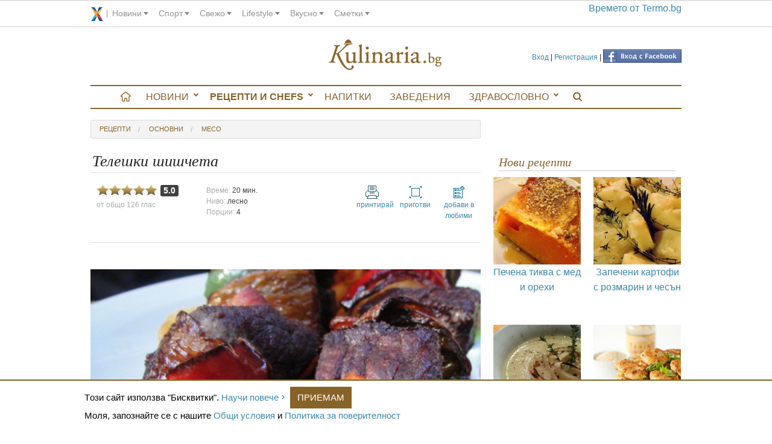

--- FILE ---
content_type: text/html; charset=utf-8
request_url: https://kulinaria.bg/recipes/teleshki-shishcheta?feature=sideContent_seasonal
body_size: 8970
content:
<!DOCTYPE html>
<html>
<head prefix="og: http://ogp.me/ns# fb: http://ogp.me/ns/fb# kulinaria: http://ogp.me/ns/fb/kulinaria#">
  <script type="text/javascript" data-cmp-ab="1" src="https://cdn.consentmanager.net/delivery/autoblocking/3be070a2d2020.js" data-cmp-host="c.delivery.consentmanager.net" data-cmp-cdn="cdn.consentmanager.net" data-cmp-codesrc="16"></script>
  <title>Телешки шишчета</title>
<meta charset="utf-8"/>
<link rel="canonical" href="https://kulinaria.bg/recipes/teleshki-shishcheta" />

<link rel="apple-touch-icon" type="image/png" href="https://assets.kulinaria.bg/assets/design/apple-touch-icon-16-9ccebde5b7e3ccb4864a3b43a4148bab90cd3d28997951772b879aa41c4f4e7e.png" sizes="16x16" />
<link rel="apple-touch-icon" type="image/png" href="https://assets.kulinaria.bg/assets/design/apple-touch-icon-72-43a4669b5978aebc8f1adf91ef8ec520ee768acb7a3a81bbb4c79b6dd4a62a42.png" sizes="72x72" />
<link rel="apple-touch-icon" type="image/png" href="https://assets.kulinaria.bg/assets/design/apple-touch-icon-114-9394d0d22ee63fdceabf18c42ea28286992eb37261715a7f02866469b76f27af.png" sizes="114x114" />
<link rel="apple-touch-icon" type="image/png" href="https://assets.kulinaria.bg/assets/design/apple-touch-icon-144-c5fd9af638be4369567fb2874bf426c1a7cb4cae40d48a91716118124bb05d90.png" sizes="144x144" />


<meta content="width=device-width, initial-scale=1.0" name="viewport" />
<meta name="description" content="Крехки телешки шишчета с мед и соев сос"/>
<meta name="keywords" content=""/>

<link rel="shortcut icon" href="/favicon.ico" />

<meta property="og:title"       content="Телешки шишчета"/>
<meta property="og:description" content="Крехки телешки шишчета с мед и соев сос"/>
  <meta property="og:image"     content="https://assets.kulinaria.bg/attachments/pictures-images/0000/2821/MAIN-teleshki-shishcheta.jpg?1431703836"/>
  <meta property="og:url"       content="https://kulinaria.bg/recipes/teleshki-shishcheta" />
  <meta property="og:type"      content="kulinaria:recipe" /> 
<meta property="og:locale"      content="bg_BG"/>
<meta property="og:site_name"   content="Kulinaria.bg"/>
<meta property="fb:admins"      content="1261941465,1360020977,691213268"/>
<meta property="fb:app_id"      content="322147024485945"/>


<link rel="alternate" type="application/rss+xml" title="Рецепти" href="/feed/recipes.xml" />

<meta name="csrf-param" content="authenticity_token" />
<meta name="csrf-token" content="QwYRzTsX5ThSzbT6tHOeYbRJNIQSGRWSwoD8X+flEOQtWBKkbjs6zlq9tgGlBr3/HEsTfzRSI3pAUTN/pOx5/A==" />

<link rel="stylesheet" media="screen" href="https://assets.kulinaria.bg/assets/application-577c882d062b2cb801d8b7a82aa33cc91c72d07d09d1745db951b1b0d9367d0b.css" />
  <link rel="stylesheet" media="screen" href="https://assets.kulinaria.bg/assets/recipes-e3b0c44298fc1c149afbf4c8996fb92427ae41e4649b934ca495991b7852b855.css" />
  <script src="https://assets.kulinaria.bg/assets/application-31b2cfdcf5ef28b3e07c40c05c060afe10ed10f08d0aa84a9b67c45f6c196ff4.js"></script>

<script src="https://assets.kulinaria.bg/assets/recipes-e3b0c44298fc1c149afbf4c8996fb92427ae41e4649b934ca495991b7852b855.js"></script>
<!-- DoubleClick -->

<script type='text/javascript'>
  (function() {
    var useSSL = 'https:' == document.location.protocol;
    var src = (useSSL ? 'https:' : 'http:') +
        '//www.googletagservices.com/tag/js/gpt.js';
    document.write('<scr' + 'ipt src="' + src + '"></scr' + 'ipt>');
  })();
</script>
<script type='text/javascript'>
  googletag.cmd.push(function() {
    googletag.defineSlot('/1889865/kulinaria.bg', [[728, 90], [970, 90]], 'div-gpt-ad-1449133033718-0').addService(googletag.pubads());
    googletag.defineSlot('/1889865/kulinaria.bg_300x250', [[300, 250], [300, 600]], 'div-gpt-ad-1449132565307-0').addService(googletag.pubads());
    googletag.defineSlot('/1889865/kulinaria_300x250_CPC', [[300, 600], [300, 250]], 'div-gpt-ad-1449136190556-0').addService(googletag.pubads());
    googletag.defineSlot('/1889865/kulinaria.bg_486x60', [[400, 300], [468, 60], [480, 320]], 'div-gpt-ad-1455712745605-0').addService(googletag.pubads());
    googletag.defineSlot('/1889865/kulinaria.bg_728x90_CPC', [728, 90], 'div-gpt-ad-1468925392725-0').addService(googletag.pubads());
    googletag.pubads().enableSingleRequest();
    googletag.pubads().collapseEmptyDivs();
    googletag.pubads().enableSyncRendering();
    googletag.enableServices();
  });
</script>
</head>
<body itemscope itemtype="http://schema.org/WebPage">
  <div id="corp_line"></div>
  <div class="row">
    <div class="search-flyout-panel">
  <div id="kulinaria-top-header">
    <a href="/" class="mini-nav-menu">Kulinaria.bg</a>
  </div> 
  <div class="row form-panel">
    <div class="columns small-11" >
      <form id="search-page-form" action="/search/" accept-charset="UTF-8" method="get"><input name="utf8" type="hidden" value="&#x2713;" />
          <div class=" columns small-9">
            <input type="text" name="query" id="search-page-input" />
          </div>
          <div class="columns small-3">
            <input type="submit" value="Търси" id="search-page-button" />
          </div>
</form>
    </div>
    <div class="columns small-1">
      <div class="close-button">
        <i class="icon"></i>
        <span class="visually-hidden">Close search</span>
      </div>
    </div>
  </div>
</div>
    <header class="hide-for-medium-down"> 
<!--   <div style="float:left">
    <a href="/categories/">
      <img src="" alt="banner" />
    </a>
  </div> -->

  <div class="login-nav">
        <a href="/login" data-external="false">Вход</a>
        |
        <a href="/signup" data-external="false">Регистрация</a>
      |
      <span class="fb_login">
        <a href="/auth/facebook"><img src="https://assets.kulinaria.bg/assets/icons/facebook-button-28538f46b4854f95a1c74a2dab4d71c1ac7e90f1a32b6959b0b10f41342a6605.png" alt="Facebook button" /></a>
      </span>
  </div>
 
  <div itemscope itemtype="http://schema.org/Organization" style="width:200px;margin:0px auto;">
    <a itemprop="url" href="/"  data-external="false" id="logo">
      <!-- <img src="/assets/logo/kulinaria-slogan.png" itemprop ="logo" alt="logo"/> -->
      <span>Kulinaria.bg</span>
    </a>
  </div>
 </header>
  </div>
  <div class="row" id="main-content">
    <div class="off-canvas-wrap" data-offcanvas >
      <div class="inner-wrap">
        <nav id="main-menu" itemscope itemtype="http://schema.org/SiteNavigationElement" class="hide-for-medium-down">
  <ul itemscope itemtype="http://schema.org/SiteNavigationElement" class="side-nav hide-for-small">
    <li>
      <a href="/" data-external="false" itemprop="url"></a>
    </li>
      <li class="has-sub ">
        <a href="/articles" data-external="false" itemprop="url">
          Новини
        </a>
          <ul>
              <li><a href='/interviews'> Интервюта</a></li>  
              <li><a href='/articles'> любопитно</a></li>  
              <li><a href='/dom-i-gradina'> Дом и градина</a></li>  
          </ul>
      </li>
      <li class="has-sub selected">
        <a href="/recipes" data-external="false" itemprop="url">
          Рецепти и Chefs
        </a>
          <ul>
              <li><a href='/chefs'> Chefs</a></li>  
              <li><a href='/recipes'> Рецепти</a></li>  
              <li><a href='/seasons'> За сезона</a></li>  
              <li><a href='/products'> Продукти</a></li>  
              <li><a href='/holidays'> Празници</a></li>  
              <li><a href='/your_recipes'> Вашите рецепти</a></li>  
              <li><a href='/your_recipes/new'> Добави рецепта</a></li>  
          </ul>
      </li>
      <li class="">
        <a href="/napitki" data-external="false" itemprop="url">
          Напитки
        </a>
          <ul>
          </ul>
      </li>
      <li class="">
        <a href="/restaurants" data-external="false" itemprop="url">
          Заведения
        </a>
          <ul>
          </ul>
      </li>
      <li class="has-sub ">
        <a href="/healthy" data-external="false" itemprop="url">
          Здравословно
        </a>
          <ul>
              <li><a href='/healthy/recipes'> Рецепти</a></li>  
          </ul>
      </li>
    <li>
      <a href="javascript:;" data-external="false" itemprop="url" class="search-btn"></a>
    </li>
  </ul>
</nav>

        <div class="show-for-medium-down nav-fixed">
          <nav class="tab-bar">
            <div class="left-small">
              <a href="javascript:void(0)" class="left-off-canvas-toggle menu-icon" ><span></span></a>
            </div>
            <div class="middle tab-bar-section">
              <a href="/"><img src="https://assets.kulinaria.bg/assets/design/mobile/logo-c4ee31137ce2ab5cfa98f73d93d4343c8c5371ea72ea5c798fe95a03177e327c.svg" alt="Logo" /></a>
            </div>
            <div class="right-small text-center">
              <a href="javascript:;" data-external="false" itemprop="url" class="search-btn">
                <img width="15" src="https://assets.kulinaria.bg/assets/design/search-829368f92d3982ad256aa4230c15c3a26e5665d8ca2f01e298caf2a66f86f7ab.svg" alt="Search" />
              </a>
            </div>
          </nav>
        </div>
        <aside class="left-off-canvas-menu">
          <ul class="off-canvas-list">
              <li class="has-sub ">
    <a href="/articles" data-external="false" itemprop="url">
      Новини
    </a>
      <ul>
          <li><a href='/interviews'> Интервюта</a></li>  
          <li><a href='/articles'> любопитно</a></li>  
          <li><a href='/dom-i-gradina'> Дом и градина</a></li>  
      </ul>
  </li>
  <li class="has-sub selected">
    <a href="/recipes" data-external="false" itemprop="url">
      Рецепти и Chefs
    </a>
      <ul>
          <li><a href='/chefs'> Chefs</a></li>  
          <li><a href='/recipes'> Рецепти</a></li>  
          <li><a href='/seasons'> За сезона</a></li>  
          <li><a href='/products'> Продукти</a></li>  
          <li><a href='/holidays'> Празници</a></li>  
          <li><a href='/your_recipes'> Вашите рецепти</a></li>  
          <li><a href='/your_recipes/new'> Добави рецепта</a></li>  
      </ul>
  </li>
  <li class="">
    <a href="/napitki" data-external="false" itemprop="url">
      Напитки
    </a>
      <ul>
      </ul>
  </li>
  <li class="">
    <a href="/restaurants" data-external="false" itemprop="url">
      Заведения
    </a>
      <ul>
      </ul>
  </li>
  <li class="has-sub ">
    <a href="/healthy" data-external="false" itemprop="url">
      Здравословно
    </a>
      <ul>
          <li><a href='/healthy/recipes'> Рецепти</a></li>  
      </ul>
  </li>

            <li>  
                <a href="/login" data-external="false">Вход</a>
                <a href="/signup" data-external="false">Регистрация</a>
            </li> 
          </ul>
        </aside>
        <section class="main-section">
            <table style="background:none;">
    <tr>
      <td>
        <!-- /1889865/kulinaria.bg -->
        <div id='div-gpt-ad-1449133033718-0'>
          <script type='text/javascript'>
          googletag.cmd.push(function() { googletag.display('div-gpt-ad-1449133033718-0'); });
          </script>
        </div>
      </td>
    </tr>
  </table>
          
          <a class="exit-off-canvas"></a>
          <div class="columns large-8 small-12">
            
<ol class="breadcrumbs" itemprop="breadcrumb">
  <li>
    <a href="/recipes">рецепти</a>  
  </li>
    <li>
      <a href="/categories/osnovni" data-external="false">
        основни
      </a>
    </li>
      <li>
        <a href="/categories/osnovni/meso" data-external="false">
          месо
        </a>
      </li>
</ol>

<article itemscope itemtype="http://schema.org/Recipe">
  <section>
    <div id="recipe">
      <h1 itemprop="name">
        Телешки шишчета 
      </h1>
      <div id="options">
        <div class="votes_and_views columns medium-3 small-6" itemprop="aggregateRating" itemscope itemtype="http://schema.org/AggregateRating">
          <div id="rating_for_recipe_1867" class="rating_container">
  <input type="hidden" name="recipe_rating" value="100.0"/>
  <div class="rating">
    <div class="selected_rating" style="width: 100.0%;"></div>
    <a class="add_vote stars_1" data-remote="true" rel="nofollow" data-method="post" href="/recipes/1867/add_vote/1"></a>
    <a class="add_vote stars_2" data-remote="true" rel="nofollow" data-method="post" href="/recipes/1867/add_vote/2"></a>
    <a class="add_vote stars_3" data-remote="true" rel="nofollow" data-method="post" href="/recipes/1867/add_vote/3"></a>
    <a class="add_vote stars_4" data-remote="true" rel="nofollow" data-method="post" href="/recipes/1867/add_vote/4"></a>
    <a class="add_vote stars_5" data-remote="true" rel="nofollow" data-method="post" href="/recipes/1867/add_vote/5"></a>
  </div>
  <div class="current_rating">
    <span itemprop="ratingValue" content="5.0">5.0</span>
  </div>
</div>
          <div id="views">
            от общо <meta itemprop="reviewCount" content="126">
            126 глас
          </div>
        </div>
        <div id="additional_info" class="columns medium-3 small-6">
          Време: <span itemprop="totalTime" content="PT20M">20 мин.</span>
          <br>
          Ниво: <span>лесно</span>
          <br>
          Порции: <span>4</span>
        </div>
        <div id="controls" class="columns medium-4 small-12">
          <ul class="small-block-grid-3">
            <li>
              <a href="/recipes/teleshki-shishcheta/print" class="print">
                <img src="https://assets.kulinaria.bg/assets/temp/print-1601eafa01d159cc43dad61fa28595dd7629058302715273ad0c6914d8a3fd12.png" alt="Print" />
                принтирай
              </a>
            </li>
            <li>
              <a href="/recipes/teleshki-shishcheta/full_screen">
                <img src="https://assets.kulinaria.bg/assets/temp/full_screen-d4ef373163a30ea7de81c0bbaa1ece7daa0aa9a4b91a787beae0dbd95a30dc66.png" alt="Full screen" />
                приготви
              </a>
            </li>
            <li class="text-center">
              <a href="/recipes/1867/add_to_list">
                <img src="https://assets.kulinaria.bg/assets/temp/add_to_list-42c7bd779900f19ced69572d6060c0bcac7085c14d73b0a8ff4a1eb468fd5701.png" alt="Add to list" />
                добави в любими
              </a>
            </li>
          </ul>
        </div>
      </div>
      <p>
        <div class="fb-like" data-href="https://kulinaria.bg/recipes/teleshki-shishcheta" data-layout="standard" data-action="like" data-show-faces="true" data-share="true"></div>  
      </p>
      <div class="picture">
        <img class="picture" itemprop="image" alt="Телешки шишчета" src="https://assets.kulinaria.bg/attachments/pictures-images/0000/2821/MAIN-teleshki-shishcheta.jpg?1431703836" />
          <span class="caption">
              <a href="http://www.flickr.com/" target="_blank">
                <img src="https://assets.kulinaria.bg/assets/design/photo_credit_sticker-2f081510d9ec8c4cb73e1aeb055b0235c8dcc21f20ef27de7a1a88dadc771583.png" alt="photo-credit" width="30"/>
              </a>
            Крехки телешки шишчета с мед и соев сос
          </span>  
      </div>
      <div id="products">
        <h3>Продукти</h3>
        <ul>
              <li itemprop="ingredients">
                2
                с.л.
                  <a href="/products/med">мед</a>
                
              </li>
              <li itemprop="ingredients">
                1,4
                ч.ч.
                  <a href="/products/soev-sos">соев сос</a>
                
              </li>
              <li itemprop="ingredients">
                1
                глава
                  <a href="/products/cherven-luk">червен лук</a>
                
              </li>
              <li itemprop="ingredients">
                500
                г
                  <a href="/products/parzholi">пържоли</a>
                , от телешки бут
              </li>
              <li itemprop="ingredients">
                2
                
                  <a href="/products/cherveni-chushki">червени чушки</a>
                
              </li>
              <li itemprop="ingredients">
                8
                
                  <a href="/products/shishcheta">шишчета</a>
                , бамбукови
              </li>
        </ul>
          <h3>100 г съдържат:</h3>
          <ul  itemprop="nutrition" itemscope itemtype="http://schema.org/NutritionInformation">
              <li itemprop="calories">125 калории </li>
              <li itemprop="fatContent">3 г мазнини </li>
              <li itemprop="proteinContent">21 г протеини </li>
          </ul>
      </div>
      <div id="preparation" itemprop="description">
        <h3>Начин на приготвяне</h3>
        <div itemprop="recipeInstructions">
          <ol><li><span style="background-color: rgb(255, 255, 255);">Почистваме и наряваме зеленчуците.&#160;</span></li><li><span style="background-color: rgb(255, 255, 255);">Накисваме шишчетата в студена вода за около десет минути.&#160;</span></li><li><span style="background-color: rgb(255, 255, 255);">Нанизваме на тях парчетата телешко месо, чушките и лука. Намазваме ги с половината от соевия сос.&#160;</span></li><li><span style="background-color: rgb(255, 255, 255);">Загряваме скарата до средно горещо и печем по 5-6 минути от всяка страна, намазвайки от време на време шишчетата с останалия соев сос.&#160;</span></li><li><span style="background-color: rgb(255, 255, 255);">Преди сервиране поливаме с меда.&#160;</span></li></ol>
        </div>
      </div>
      
      <ul class="small-block-grid-3 medium-block-grid-5">
  <li>
    <div class="show-for-medium-up hide-for-small-only">
      <a href="https://www.facebook.com/sharer/sharer.php?sdk=joey&amp;display=popup&amp;ref=plugin&amp;src=share_button&amp;app_id=322147024485945&amp;u=https://kulinaria.bg/recipes/teleshki-shishcheta" onclick='return !window.open(this.href, "Facebook", "width=640,height=300")' class="facebook"></a>
    </div>
    <div class="show-for-small-only hide-for-medium-up">
      <a href="https://m.facebook.com/sharer.php?u=https://kulinaria.bg/recipes/teleshki-shishcheta" onclick='return !window.open(this.href, "Facebook", "width=640,height=300")'  class="facebook"></a>
    </div>
  </li>
  <li>
    <a href="https://plus.google.com/share?url=https://kulinaria.bg/recipes/teleshki-shishcheta" onclick='return !window.open(this.href, "gplus", "width=640,height=300")' class="google_oauth2"></a>
  </li>
  <li>
    <a href="https://twitter.com/intent/tweet?url=https://kulinaria.bg/recipes/teleshki-shishcheta&amp;original_referer=https://kulinaria.bg/recipes/teleshki-shishcheta"  class="twitter"></a>
  </li>
  <li>
    <!-- Please call pinit.js only once per page -->
    <script async defer src="//assets.pinterest.com/js/pinit.js"></script>
    <div class="pinterest">
      <a class="social_popup_link" target="_blank" href="https://pinterest.com/pin/create/button/?url=http://kulinaria.bg/recipes/teleshki-shishcheta/&amp;media=assets.kulinaria.bg/attachments/pictures-images/0000/2821/MAIN-teleshki-shishcheta.jpg?1431703836&amp;description=Крехки телешки шишчета с мед и соев сос http://kulinaria.bg/recipes/teleshki-shishcheta" title="Pin It"></a>
    </div>
  </li>
  <li>
    <div class="show-for-medium-up hide-for-small-only">
      <a href="https://svejo.net/publish/submit?url=https://kulinaria.bg/recipes/teleshki-shishcheta" target="_blank" class="svejo"></a>
    </div>
    <div class="show-for-small-only hide-for-medium-up">
      <a class="viber" href="viber://forward?text=https://kulinaria.bg/recipes/teleshki-shishcheta"></a>
    </div>
  </li>
</ul>



<script>
  var buttonID = "viber-button";
  var text = "Телешки шишчета";
  document.getElementById(buttonID).setAttribute('href', "viber://forward?text=" + encodeURIComponent(text + " " + window.location.href));
</script>


<!--
<div  class="fb-recommendations-bar"
      data-site="kulinaria.bg"
      data-href=""
      data-read-time="10"
      data-trigger="onvisible"
      num_recommendations="2"
      data-side="right"
      data-action="like"></div>
-->
      <div class="banner small-12 columns" itemscope itemtype="http://schema.org/WPAdBlock">
  <!-- /1889865/kulinaria.bg_486x60 -->
  <div id='div-gpt-ad-1455712745605-0'>
    <script type='text/javascript'>
    googletag.cmd.push(function() { googletag.display('div-gpt-ad-1455712745605-0'); });
    </script>
  </div>
</div>  
      

      	<aside id="authorship">
	  <img src="https://assets.kulinaria.bg/attachments/users-images/0000/5152/MEDIUM-Kulinariabg.jpg?1401710884" alt="Medium kulinariabg" width="120" height="120" />
	  <p>
	    от
	    <strong>
	    		<a href="https://plus.google.com/u/0/b/109108324429432898924/109108324429432898924/posts?rel=author" itemprop="author">Kulinaria.bg</a>
	    </strong>
	    <span><meta itemprop="datePublished" content="2015-03-	15">15 март 2015, 10:40</span>
	  </p>
	  <p><a href="https://kulinaria.bg">Kulinaria.bg</a> e кулинарна медия за вкусни рецепти, здравословно хранене и изтънчени гурме фантазии. В Kulinaria.bg храната заживява и има ново, по-изкусително присъствие.</p><p>Kulinaria.bg - поднася с любов най-доброто от традиционната и модерна кухня!</p>
	</aside>

      
    </div>
       
      <div class="resources-nexts">
    
    <div class="delimiter"></div>
    
      <div class="prev columns small-6 text-left">
        <div class="direction">
          <a href="/recipes/chay-ot-dafinov-list-za-normalizirane-na-kravnata-zahar?feature=prew_nexts">
            <span>&lt;&lt;</span>
            Предишно
          </a>
        </div>
        <div class="picture medium-6 small-12 columns">
          <a href="/recipes/chay-ot-dafinov-list-za-normalizirane-na-kravnata-zahar?feature=prew_nexts">
            <img alt="Чай от дафинов лист за нормализиране на кръвната захар" src="https://assets.kulinaria.bg/attachments/pictures-images/0000/2820/MEDIUM-chay-ot-dafinov-list-za-normalizirane-na-kravnata-zahar.jpg?1431935203" />
          </a>
        </div>
        <div class="link medium-6 small-12 columns">
          <a href="/recipes/chay-ot-dafinov-list-za-normalizirane-na-kravnata-zahar?feature=prew_nexts">
            Чай от дафинов лист за нормализиране на кръвната захар
          </a>
            Поставяме дафиновите листа в подходящ съд и ги зали...
        </div>
      </div>
    
      <div class="next columns small-6 text-right">
        <div class="direction">
          <a href="/recipes/kalmari-s-chili-i-sos-ayova?feature=prew_nexts">
            Следващо
            <span>&gt;&gt;</span>
          </a>
        </div>
        <div class="picture medium-6 small-12 columns">
          <a href="/recipes/kalmari-s-chili-i-sos-ayova?feature=prew_nexts">
            <img alt="Калмари с чили и сос Айова" src="https://assets.kulinaria.bg/attachments/pictures-images/0000/2822/MEDIUM-kalmari-s-chili-i-sos-ayova.jpg?1431935201" />
          </a>
        </div>
        <div class="link medium-6 small-12 columns">
          <a href="/recipes/kalmari-s-chili-i-sos-ayova?feature=prew_nexts">
            Калмари с чили и сос Айова
          </a>
            За калмарите: Нарязваме калмарите с остър нож на ма...
        </div>
      </div>
    
  </div>

    
    
    <div id="relatedCategories">
      <strong>Още от :</strong>
        <a href="https://osnovni.kulinaria.bg/" data-external="false">
          <span itemprop="recipeCategory">основни</span>
        </a>
        <a href="https://meso.kulinaria.bg/" data-external="false">
          <span itemprop="recipeCategory">месо</span>
        </a>
    </div>
  </section>
  <section>
    <div id="comments" class="small-12">
  <div class="fb-comments" data-href="http://kulinaria.bg/recipes/teleshki-shishcheta" data-num-posts="10" data-width="660"></div>
  
  <form class="new_comment" id="new_comment" action="/comments" accept-charset="UTF-8" data-remote="true" method="post"><input name="utf8" type="hidden" value="&#x2713;" />
    <p >
      <label for="comment_content">Коментар</label>
      <input size="660" placeholder="Твоето име / Анонимен" type="text" name="comment[anon_name]" id="comment_anon_name" />
      <textarea placeholder="Твоя коментар" name="comment[content]" id="comment_content">
</textarea>
    </p>
    <p>
      <input value="1867" type="hidden" name="comment[resource_id]" id="comment_resource_id" />
      <input value="Recipe" type="hidden" name="comment[resource_type]" id="comment_resource_type" />
      <input type="submit" name="commit" value="Публикувай" id="comment_submit" />
    </p>
</form>
  <p itemscope itemtype="http://schema.org/Article">
    0
    <meta itemprop="interactionCount" content="UserComments:0" />
      Коментара
  </p>
  <ol>
      <li id="comments-blank">
        <strong>Няма коментари.</strong>
        <br>
        Бъди първия коментирал!
          <span>
            <a href="/login/">Вход</a>
            <a href="/singup/">Регистрация</a>
            <a href="/auth/facebook">Влез с Facebook</a>
          </span>
      </li>
    
  </ol>
</div>
  </section>
</article>
          </div>
          <aside id="sideContent" class="columns large-4 small-12" itemscope itemtype="http://schema.org/WPSideBar">
            

            <div class="banner" itemscope itemtype="http://schema.org/WPAdBlock">
  <table style="background:none;">
    <tr>
      <td>
        <!-- /1889865/kulinaria.bg_300x250 -->
        <div id='div-gpt-ad-1449132565307-0'>
        <script type='text/javascript'>
        googletag.cmd.push(function() { googletag.display('div-gpt-ad-1449132565307-0'); });
        </script>
        </div>
      </td>
    </tr>
  </table>
</div>
            <div id="xenium_hot_offers_wrap" itemscope itemtype="http://schema.org/WPAdBlock">
  <div id="xenium_hot_offers"></div>  
</div>
              
  <div class="seasonal_recipes">
    <h2 class="heading">Нови рецепти </h2>
    <ul class="small-block-grid-2 medium-block-grid-4 large-block-grid-2">
         <li class="text-center">
          <a href="/recipes/pechena-tikva-s-med-i-orehi?feature=sideContent_newest">
            <img alt="Печена тиква с мед и орехи" src="https://assets.kulinaria.bg/attachments/pictures-images/0000/2152/MEDIUM-pechena-tikva-s-med-i-orehi.jpg?1431935597" />
            <p>Печена тиква с мед и орехи</p>
          </a>
        </li>
         <li class="text-center">
          <a href="/recipes/zapecheni-kartofi-s-rozmarin-i-chesan?feature=sideContent_newest">
            <img alt="Запечени картофи с розмарин и чесън" src="https://assets.kulinaria.bg/attachments/pictures-images/0000/7331/MEDIUM-zapecheni-kartofi-s-dresing.jpg?1517855963" />
            <p>Запечени картофи с розмарин и чесън</p>
          </a>
        </li>
         <li class="text-center">
          <a href="/recipes/luchena-supa-s-mashterka?feature=sideContent_newest">
            <img alt="Лучена супа с мащерка" src="https://assets.kulinaria.bg/attachments/pictures-images/0000/6155/MEDIUM-luchena-supa.jpg?1447058108" />
            <p>Лучена супа с мащерка</p>
          </a>
        </li>
         <li class="text-center">
          <a href="/recipes/kartofeni-kyufteta-s-magdanoz?feature=sideContent_newest">
            <img alt="Картофени кюфтета с магданоз" src="https://assets.kulinaria.bg/attachments/pictures-images/0000/1868/MEDIUM-kartofeni-kyufteta-s-magdanoz.jpg?1431936645" />
            <p>Картофени кюфтета с магданоз</p>
          </a>
        </li>
    </ul>
  </div>

              
    <div class="seasonal_recipes">
      <h2 class="heading">Препоръчваме през Януари</h2>
      <ul class="small-block-grid-2 medium-block-grid-4 large-block-grid-2">
          <li class="text-center">
            <a href="/recipes/mesno-zelenchukovi-shishcheta-s-domati?feature=sideContent_seasonal">
              <img alt="Месно-зеленчукови шишчета с домати" src="https://assets.kulinaria.bg/attachments/pictures-images/0000/7426/MEDIUM-mesno-zelenchukovi-shishcheta-s-domati.jpg?1616101945" />
              <p>Месно-зеленчукови шишчета с домати</p>
            </a>
          </li>
          <li class="text-center">
            <a href="/recipes/spageti-karbonara?feature=sideContent_seasonal">
              <img alt="Спагети &quot;Карбонара&quot;" src="https://assets.kulinaria.bg/attachments/pictures-images/0000/1655/MEDIUM-spageti-karbonara.jpg?1431937339" />
              <p>Спагети &quot;Карбонара&quot;</p>
            </a>
          </li>
          <li class="text-center">
            <a href="/recipes/pileshka-supa-s-praz-i-gabi?feature=sideContent_seasonal">
              <img alt="Пилешка супа с праз и гъби" src="https://assets.kulinaria.bg/attachments/pictures-images/0000/2824/MEDIUM-pileshka-supa-s-praz-i-gabi.jpg?1431703822" />
              <p>Пилешка супа с праз и гъби</p>
            </a>
          </li>
          <li class="text-center">
            <a href="/recipes/sladoled-ot-tikva?feature=sideContent_seasonal">
              <img alt="Сладолед от тиква" src="https://assets.kulinaria.bg/attachments/pictures-images/0000/4893/MEDIUM-sladoled-ot-tikva.jpg?1431592641" />
              <p>Сладолед от тиква</p>
            </a>
          </li>
      </ul>
    </div>

            
            <div class="subscribe" style="margin: 20px auto;padding:10px;border:1px solid #aaa;">
  <h2 class="heading">Седмичен бюлетин</h2>
  <form action="/subscribe" accept-charset="UTF-8" method="post"><input name="utf8" type="hidden" value="&#x2713;" /><input type="hidden" name="authenticity_token" value="wufuY8uIkWJUroBJTas/MomoyrjSmbhkP1CgJF2NP9esue0KnqROlFzegrJc3hysIartQ/TSjoy9gW8EHoRWzw==" />
    <p>
      <label>
        Име:<br>
        <input type="text" name="subscription[name]" id="subscription_name" />
      </label>
    </p>
    <p>
      <label>
        Еmail:<br>
        <input type="text" name="subscription[email]" id="subscription_email" />
      </label>
    </p>
    <p style="margin-top:20px;">
      <input type="submit" name="commit" value="Абонирай се" />
    </p>
</form></div>

            <div class="text-center"
		 style="overflow: hidden;
            height: 532px;
            border-bottom:1px solid #aaa">
	<div class="fb-like-box" 
			 data-href="http://www.facebook.com/Kulinaria.bg" 
			 data-width="300" 
			 data-height="590" 
			 data-colorscheme="light" 
			 data-show-faces="true" 
			 data-header="true" 
			 data-stream="true" 
			 data-show-border="true">
	</div>
</div>
          </aside>
        </section>
        <div class="pageClear"></div>
      </div>    
    </div>
  </div>
  <div class="cc_banner-wrapper column">
  <div class="cc_message row ">
    <span>
      Tози сайт използва "Бисквитки". <a href="http://bg.xenium.bg/cookies_policy.pdf" class='more' target="_blank">Научи повече</a>
      <a href="javascript:;" id="cc_btn_accept_all">Приемам</a>
    </span>
    <p>
      Моля, запознайте се с нашите <a href="http://bg.xenium.bg/general_terms.pdf" target="_blank">Общи условия</a> и <a href="http://bg.xenium.bg/privacy_policy.pdf" target="_blank">Политика за поверителност</a>
    </p>    
  </div>
</div>
  <footer id="corp-footer"></footer>
  <script type="text/javascript" src="//bg.xenium.bg/api/corp_footer.js"></script>

  
  <script type="text/javascript" src="//bg.xenium.bg/api/corp_line.js"></script>
<script type="text/javascript" src="//bg.xenium.bg/api/hot_offers.js"></script>
<script defer src="https://static.cloudflareinsights.com/beacon.min.js/vcd15cbe7772f49c399c6a5babf22c1241717689176015" integrity="sha512-ZpsOmlRQV6y907TI0dKBHq9Md29nnaEIPlkf84rnaERnq6zvWvPUqr2ft8M1aS28oN72PdrCzSjY4U6VaAw1EQ==" data-cf-beacon='{"version":"2024.11.0","token":"4bc544d5955142c790f577f300544033","r":1,"server_timing":{"name":{"cfCacheStatus":true,"cfEdge":true,"cfExtPri":true,"cfL4":true,"cfOrigin":true,"cfSpeedBrain":true},"location_startswith":null}}' crossorigin="anonymous"></script>
</body>
</html>


--- FILE ---
content_type: text/html; charset=utf-8
request_url: https://www.google.com/recaptcha/api2/aframe
body_size: 266
content:
<!DOCTYPE HTML><html><head><meta http-equiv="content-type" content="text/html; charset=UTF-8"></head><body><script nonce="tKLw6rHhJUvHoyWTu_ufNA">/** Anti-fraud and anti-abuse applications only. See google.com/recaptcha */ try{var clients={'sodar':'https://pagead2.googlesyndication.com/pagead/sodar?'};window.addEventListener("message",function(a){try{if(a.source===window.parent){var b=JSON.parse(a.data);var c=clients[b['id']];if(c){var d=document.createElement('img');d.src=c+b['params']+'&rc='+(localStorage.getItem("rc::a")?sessionStorage.getItem("rc::b"):"");window.document.body.appendChild(d);sessionStorage.setItem("rc::e",parseInt(sessionStorage.getItem("rc::e")||0)+1);localStorage.setItem("rc::h",'1769461680187');}}}catch(b){}});window.parent.postMessage("_grecaptcha_ready", "*");}catch(b){}</script></body></html>